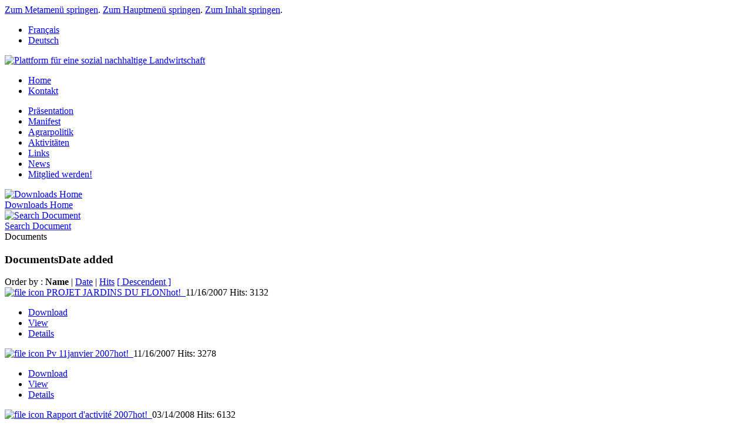

--- FILE ---
content_type: text/html
request_url: http://www.agrisodu.ch/component/option,com_docman/task,cat_view/gid,22/dir,ASC/order,name/Itemid,99999999/limit,20/limitstart,40/lang,german/
body_size: 4527
content:
<!DOCTYPE html PUBLIC "-//W3C//DTD XHTML 1.0 Transitional//EN" "http://www.w3.org/TR/xhtml1/DTD/xhtml1-transitional.dtd">
<html xmlns="http://www.w3.org/1999/xhtml" lang="de" xml:lang="de">
<head>
<meta http-equiv="Content-Type" content="text/html; charset=iso-8859-1" />
<meta name="author" content="Joomla!-Umsetzung: Urs Br&auml;m, www.ursbraem.ch">
<title>Plattform für eine sozial nachhaltige Landwirtschaft - Downloads</title>
<meta name="description" content="Agrisodu - Plattform für eine sozial nachhaltige Landwirtschaft" />
<meta name="keywords" content="Plateforme Agriculture socialement durable paysan paysanne paysannerie agriculteur agricultrice politque agricole" />
<meta name="Generator" content="Joomla! - Copyright (C) 2005 - 2007 Open Source Matters. All rights reserved." />
<meta name="robots" content="index, follow" />
<script type="text/javascript" src="/mambots/system/jceutilities/js/jquery-126.js"></script>
<script type="text/javascript" src="/mambots/system/jceutilities/js/jceutilities-217.js"></script>
<script type="text/javascript" src="/mambots/system/jceutilities/js/mediaobject.js"></script>
<link href="/mambots/system/jceutilities/css/jceutilities-217.css" rel="stylesheet" type="text/css" media="all"/>
<link href="/mambots/system/jceutilities/themes/standard/css/style.css" rel="stylesheet" type="text/css" media="all"/>
<script type="text/javascript">MediaObject.init({'flash':"9,0,124,0",'windowmedia':"5,1,52,701",'quicktime':"6,0,2,0",'realmedia':"7,0,0,0",'shockwave':"8,5,1,0"});jQuery(document).ready(function(){jceutilities({'popup':{'legacy':0,'resize':1,'icons':1,'overlay':1,'overlayopacity':0.8,'overlaycolor':"#000000",'width':640,'height':480,'hideobjects':1,'fadespeed':500,'scalespeed':500,'theme':"standard",'themecustom':"",'themepath':"mambots/system/jceutilities/themes"},'tootlip':{'classname':"tooltip",'opacity':1,'speed':150,'position':"br",'offsets':"{'x': 16, 'y': 16}"},'imgpath':"mambots/system/jceutilities/img",'pngfix':0,'wmode':0});});</script>
<base href="http://www.agrisodu.ch/" />
	<link rel="shortcut icon" href="http://www.agrisodu.ch/images/favicon.ico" />
	
<script language="JavaScript" type="text/javascript"><!--function MM_reloadPage(init) {  //reloads the window if Nav4 resized  if (init==true) with (navigator) {if ((appName=="Netscape")&&(parseInt(appVersion)==4)) {document.MM_pgW=innerWidth; document.MM_pgH=innerHeight; onresize=MM_reloadPage; }} else if (innerWidth!=document.MM_pgW || innerHeight!=document.MM_pgH) location.reload();} MM_reloadPage(true);//--></script>

<link href="http://www.agrisodu.ch/templates/plateforme06/css/my_layout.css" rel="stylesheet" type="text/css" media="all" />  
<!--[if lte IE 7]>
<link href="http://www.agrisodu.ch/templates/plateforme06/css/patches/patch_my_layout.css" rel="stylesheet" type="text/css" />
<![endif]-->
<link rel="shortcut icon" href="http://www.agrisodu.ch/images/favicon.png" />
</head>
<body>

  <div id="page_margins">
  <div>
  <b class="spiffy">
  <b class="spiffy1"><b></b></b>
  <b class="spiffy2"><b></b></b>
  <b class="spiffy3"></b>
  <b class="spiffy4"></b>
  <b class="spiffy5"></b></b>
<div class="spiffyfg">
    <div id="page">
      <div id="header">
      <div id="topnav">
          <!-- start: skip link navigation -->
                    	<a class="skip" href="http://www.agrisodu.ch/index.php?option=com_docman&task=cat_view&gid=22&dir=ASC&order=name&Itemid=99999999&limit=20&limitstart=40&lang=german#metanavigation">
		Zum Metamen&uuml; springen</a><span class="hideme">.</span>
          	<a class="skip" href="http://www.agrisodu.ch/index.php?option=com_docman&task=cat_view&gid=22&dir=ASC&order=name&Itemid=99999999&limit=20&limitstart=40&lang=german#navigation">
		Zum Hauptmen&uuml; springen</a><span class="hideme">.</span>
	<a class="skip" href="http://www.agrisodu.ch/index.php?option=com_docman&task=cat_view&gid=22&dir=ASC&order=name&Itemid=99999999&limit=20&limitstart=40&lang=german#content">
		Zum Inhalt springen</a><span class="hideme">.</span>
          <!-- end: skip link navigation -->
         		<div class="moduletable">
			<div id="jflanguageselection"><ul class="jflanguageselection"><li><a href="http://www.agrisodu.ch/component/option,com_docman/task,cat_view/gid,22/dir,ASC/order,name/Itemid,99999999/limit,20/limitstart,40/lang,french/" ><span lang="french" xml:lang="french">Français</span></a></li><li id="active_language"><a href="http://www.agrisodu.ch/component/option,com_docman/task,cat_view/gid,22/dir,ASC/order,name/Itemid,99999999/limit,20/limitstart,40/lang,german/" ><span lang="german" xml:lang="german">Deutsch</span></a></li></ul></div><!--Joom!fish V1.8.1 (2007-11-12)-->
<!-- &copy; 2003-2007 Think Network, released under the GPL. -->
<!-- More information: at http://www.joomfish.net -->		</div>
		 
        </div>
      		<a id="agrisodu-logo" title="Zum Eingang springen" href="http://www.agrisodu.ch">
			<img src="http://www.agrisodu.ch/templates/plateforme06/images/logos/web/agrisodu_de.gif" alt="Plattform für eine sozial nachhaltige Landwirtschaft" />
		</a>      
    <div id="redbar"></div>  
      </div>
      <div id="nav">
        <!-- skiplink anchor: metanavigation -->
        <a id="metanavigation" name="metanavigation"></a>
        <div id="nav_main">
          <!-- meta navigation: #nav_meta -->
		<div class="moduletable">
			<ul  id="mainlevel"><li><a href="http://www.agrisodu.ch/component/option,com_frontpage/Itemid,104/lang,german/" class="mainlevel">Home</a></li><li><a href="http://www.agrisodu.ch/content/view/17/105/lang,german/" class="mainlevel">Kontakt</a></li></ul>		</div>
		        </div>
      </div>
      <div id="main">
        <div id="col1">
       <!-- skiplink anchor: navigation -->
        <a id="navigation" name="navigation"></a>
          <div id="col1_content" class="clearfix">
          <!-- main navigation: #nav_main -->
            		<div class="moduletable">
			<div class="tree"><div class="start"></div><ul><li><span class="join"></span><span class="document"></span><a href="http://www.agrisodu.ch/content/view/12/91/lang,german/" class="mainlevel">Präsentation</a></li><li><span class="join"></span><span class="document"></span><a href="http://www.agrisodu.ch/content/view/20/92/lang,german/" class="mainlevel">Manifest</a></li><li><span class="join"></span><span class="document"></span><a href="http://www.agrisodu.ch/content/blogcategory/15/93/lang,german/" class="mainlevel">Agrarpolitik</a></li><li><a class="plus" href="http://www.agrisodu.ch/content/view/57/110/lang,german/"><span class="plus"></span></a><span class="folder"></span><a href="http://www.agrisodu.ch/content/view/57/110/lang,german/" class="mainlevel">Aktivitäten</a></li><li><a class="plus" href="http://www.agrisodu.ch/component/option,com_weblinks/Itemid,99/lang,german/"><span class="plus"></span></a><span class="folder"></span><a href="http://www.agrisodu.ch/component/option,com_weblinks/Itemid,99/lang,german/" class="mainlevel">Links</a></li><li><span class="join"></span><span class="document"></span><a href="http://www.agrisodu.ch/content/blogcategory/0/102/lang,german/" class="mainlevel">News</a></li><li><span class="join_last"></span><span class="document"></span><a href="http://www.agrisodu.ch/content/view/14/103/lang,german/" class="mainlevel">Mitglied werden!</a></li></ul></div>		</div>
		 
          </div>
        </div>
        <div id="col3">
        <!-- skiplink anchor: content -->
        <a id="content" name="content"></a>
          <div id="col3_content" class="clearfix">
            <link rel="stylesheet" type="text/css" href="http://www.agrisodu.ch/components/com_docman/themes/default/css/theme.css" /><link rel="stylesheet" type="text/css" href="http://www.agrisodu.ch/components/com_docman/themes/default/css/theme10.css" /><script language="javascript" type="text/javascript" src="http://www.agrisodu.ch/components/com_docman/themes/default/js/theme.js"></script>
<script language="javascript" type="text/javascript" src="http://www.agrisodu.ch/includes/js/overlib_mini.js"></script>
<script language="javascript" type="text/javascript" src="http://www.agrisodu.ch/includes/js/overlib_hideform_mini.js"></script>
<div id="dm_header">
<div>
<a href="http://www.agrisodu.ch/component/option,com_docman/Itemid,99999999/lang,german/">
<img src="http://www.agrisodu.ch/components/com_docman/themes/default/images/icons/16x16/home.png" alt="Downloads Home" /><br />
Downloads Home		</a>
</div>
<div>
<a href="http://www.agrisodu.ch/component/option,com_docman/task,search_form/Itemid,99999999/lang,german/">
<img src="http://www.agrisodu.ch/components/com_docman/themes/default/images/icons/16x16/search.png" alt="Search Document" /><br />
Search Document		</a>
</div>
</div>
<div class="clr"></div>
<div class="dm_cat">
<div class="dm_name">Documents</div></div>
<div class="clr"></div>
<div id="dm_docs">
<h3>Documents<span>Date added</span></h3>
<div class="dm_orderby"> Order by :
<strong>Name </strong> | <a href="http://www.agrisodu.ch/component/option,com_docman/task,cat_view/gid,22/limit,20/limitstart,40/order,date/dir,ASC/Itemid,99999999/lang,german/">Date</a> | <a href="http://www.agrisodu.ch/component/option,com_docman/task,cat_view/gid,22/limit,20/limitstart,40/order,hits/dir,ASC/Itemid,99999999/lang,german/">Hits</a> <a href="http://www.agrisodu.ch/component/option,com_docman/task,cat_view/gid,22/limit,20/limitstart,40/order,name/dir,DESC/Itemid,99999999/lang,german/">[ Descendent ]</a></div>        <div><a class="dm_icon" href="http://www.agrisodu.ch/component/option,com_docman/task,doc_download/gid,35/Itemid,99999999/lang,german/">		<img src="http://www.agrisodu.ch/components/com_docman/themes/default/images/icons/16x16/doc.png" alt="file icon" />
</a>
<a class="dm_name" href="http://www.agrisodu.ch/component/option,com_docman/task,doc_download/gid,35/Itemid,99999999/lang,german/">PROJET JARDINS DU FLON<span class="dm_hot">hot!</span>            <script language="javascript" type="text/javascript">
      		<!-- <![CDATA[
      			function showTooltip35() {
      				return overlib('<div id=dm_tooltip><table summary=todo cellspacing=0><caption>Details for<em>&nbsp;PROJET JARDINS DU FLON</em></caption><col id=prop /><col id=val /><thead><tr><td>Property</td><td>Value</td></tr></thead><tbody><tr><td>Name</td><td>PROJET JARDINS DU FLON</td></tr><tr><td>Description</td><td></td></tr><tr><td>Filename</dt><td>PROJET_JARDINS_DU_FLON.doc</td></tr><tr><td>Filesize</dt><td>31.5 kB</td></tr><tr><td>Filetype</td><td>doc&nbsp;&nbsp(Mime Typeapplication/msword)</td></tr><tr><td>Creator</td><td>admin</td></tr><tr><td>Created On:</td><td>11/16/2007 18:00</td></tr><tr><td>Viewers</td><td>Everybody</td></tr><tr><td>Maintained by</td><td>Everybody</td></tr><tr><td>Hits</td><td>3132Hits</td></tr><tr><td>Last updated on</td><td>07/25/2008 13:51</td></tr><tr><td>Homepage</td><td></td></tr></tbody></table></div>', CAPTION, '', ABOVE, RIGHT, WIDTH, 320);
      			}
      		// ]]> -->
    		</script>
<span class="dm_link_tooltip" onmouseover="javascript:showTooltip35()" onmouseout="return nd();"><img src="http://www.agrisodu.ch/components/com_docman/themes/default/images/icons/16x16/tooltip.png" alt=""/></span>
</a>
<span class="dm_date">
11/16/2007    </span>
<span class="dm_counter">
Hits: 3132    </span>
</div>
<div class="clr"></div>
<div class="dm_taskbar">
<ul>
<li >
<a href="http://www.agrisodu.ch/component/option,com_docman/task,doc_download/gid,35/Itemid,99999999/lang,german/" >
Download        </a>
</li><li >
<a href="http://www.agrisodu.ch/index2.php?option=com_docman&amp;task=doc_view&amp;gid=35&amp;Itemid=99999999" type="popup">
View        </a>
</li><li >
<a href="http://www.agrisodu.ch/component/option,com_docman/task,doc_details/gid,35/Itemid,99999999/lang,german/" >
Details        </a>
</li>    </ul>
</div>
<div class="clr"></div>
<div class="dm_separator"></div>
<div class="clr"></div>
<div><a class="dm_icon" href="http://www.agrisodu.ch/component/option,com_docman/task,doc_download/gid,36/Itemid,99999999/lang,german/">		<img src="http://www.agrisodu.ch/components/com_docman/themes/default/images/icons/16x16/doc.png" alt="file icon" />
</a>
<a class="dm_name" href="http://www.agrisodu.ch/component/option,com_docman/task,doc_download/gid,36/Itemid,99999999/lang,german/">Pv 11janvier 2007<span class="dm_hot">hot!</span>            <script language="javascript" type="text/javascript">
      		<!-- <![CDATA[
      			function showTooltip36() {
      				return overlib('<div id=dm_tooltip><table summary=todo cellspacing=0><caption>Details for<em>&nbsp;Pv 11janvier 2007</em></caption><col id=prop /><col id=val /><thead><tr><td>Property</td><td>Value</td></tr></thead><tbody><tr><td>Name</td><td>Pv 11janvier 2007</td></tr><tr><td>Description</td><td></td></tr><tr><td>Filename</dt><td>pv_11janvier_2007.doc</td></tr><tr><td>Filesize</dt><td>125.5 kB</td></tr><tr><td>Filetype</td><td>doc&nbsp;&nbsp(Mime Typeapplication/msword)</td></tr><tr><td>Creator</td><td>admin</td></tr><tr><td>Created On:</td><td>11/16/2007 18:00</td></tr><tr><td>Viewers</td><td>Everybody</td></tr><tr><td>Maintained by</td><td>Everybody</td></tr><tr><td>Hits</td><td>3278Hits</td></tr><tr><td>Last updated on</td><td>07/25/2008 13:51</td></tr><tr><td>Homepage</td><td></td></tr></tbody></table></div>', CAPTION, '', ABOVE, RIGHT, WIDTH, 320);
      			}
      		// ]]> -->
    		</script>
<span class="dm_link_tooltip" onmouseover="javascript:showTooltip36()" onmouseout="return nd();"><img src="http://www.agrisodu.ch/components/com_docman/themes/default/images/icons/16x16/tooltip.png" alt=""/></span>
</a>
<span class="dm_date">
11/16/2007    </span>
<span class="dm_counter">
Hits: 3278    </span>
</div>
<div class="clr"></div>
<div class="dm_taskbar">
<ul>
<li >
<a href="http://www.agrisodu.ch/component/option,com_docman/task,doc_download/gid,36/Itemid,99999999/lang,german/" >
Download        </a>
</li><li >
<a href="http://www.agrisodu.ch/index2.php?option=com_docman&amp;task=doc_view&amp;gid=36&amp;Itemid=99999999" type="popup">
View        </a>
</li><li >
<a href="http://www.agrisodu.ch/component/option,com_docman/task,doc_details/gid,36/Itemid,99999999/lang,german/" >
Details        </a>
</li>    </ul>
</div>
<div class="clr"></div>
<div class="dm_separator"></div>
<div class="clr"></div>
<div><a class="dm_icon" href="http://www.agrisodu.ch/component/option,com_docman/task,doc_download/gid,67/Itemid,99999999/lang,german/">		<img src="http://www.agrisodu.ch/components/com_docman/themes/default/images/icons/16x16/doc.png" alt="file icon" />
</a>
<a class="dm_name" href="http://www.agrisodu.ch/component/option,com_docman/task,doc_download/gid,67/Itemid,99999999/lang,german/">Rapport d'activité 2007<span class="dm_hot">hot!</span>            <script language="javascript" type="text/javascript">
      		<!-- <![CDATA[
      			function showTooltip67() {
      				return overlib('<div id=dm_tooltip><table summary=todo cellspacing=0><caption>Details for<em>&nbsp;Rapport d\'activité 2007</em></caption><col id=prop /><col id=val /><thead><tr><td>Property</td><td>Value</td></tr></thead><tbody><tr><td>Name</td><td>Rapport d\'activité 2007</td></tr><tr><td>Description</td><td></td></tr><tr><td>Filename</dt><td>rapport noe 2007.doc</td></tr><tr><td>Filesize</dt><td>137.5 kB</td></tr><tr><td>Filetype</td><td>doc&nbsp;&nbsp(Mime Typeapplication/msword)</td></tr><tr><td>Creator</td><td>admin</td></tr><tr><td>Created On:</td><td>03/14/2008 12:09</td></tr><tr><td>Viewers</td><td>Everybody</td></tr><tr><td>Maintained by</td><td>Editor</td></tr><tr><td>Hits</td><td>6132Hits</td></tr><tr><td>Last updated on</td><td>03/14/2008 12:09</td></tr><tr><td>Homepage</td><td></td></tr></tbody></table></div>', CAPTION, '', ABOVE, RIGHT, WIDTH, 320);
      			}
      		// ]]> -->
    		</script>
<span class="dm_link_tooltip" onmouseover="javascript:showTooltip67()" onmouseout="return nd();"><img src="http://www.agrisodu.ch/components/com_docman/themes/default/images/icons/16x16/tooltip.png" alt=""/></span>
</a>
<span class="dm_date">
03/14/2008    </span>
<span class="dm_counter">
Hits: 6132    </span>
</div>
<div class="clr"></div>
<div class="dm_taskbar">
<ul>
<li >
<a href="http://www.agrisodu.ch/component/option,com_docman/task,doc_download/gid,67/Itemid,99999999/lang,german/" >
Download        </a>
</li><li >
<a href="http://www.agrisodu.ch/index2.php?option=com_docman&amp;task=doc_view&amp;gid=67&amp;Itemid=99999999" type="popup">
View        </a>
</li><li >
<a href="http://www.agrisodu.ch/component/option,com_docman/task,doc_details/gid,67/Itemid,99999999/lang,german/" >
Details        </a>
</li>    </ul>
</div>
<div class="clr"></div>
<div class="dm_separator"></div>
<div class="clr"></div>
<div><a class="dm_icon" href="http://www.agrisodu.ch/component/option,com_docman/task,doc_download/gid,37/Itemid,99999999/lang,german/">		<img src="http://www.agrisodu.ch/components/com_docman/themes/default/images/icons/16x16/xls.png" alt="file icon" />
</a>
<a class="dm_name" href="http://www.agrisodu.ch/component/option,com_docman/task,doc_download/gid,37/Itemid,99999999/lang,german/">Salaire CH Etc. 2005<span class="dm_hot">hot!</span>            <script language="javascript" type="text/javascript">
      		<!-- <![CDATA[
      			function showTooltip37() {
      				return overlib('<div id=dm_tooltip><table summary=todo cellspacing=0><caption>Details for<em>&nbsp;Salaire CH Etc. 2005</em></caption><col id=prop /><col id=val /><thead><tr><td>Property</td><td>Value</td></tr></thead><tbody><tr><td>Name</td><td>Salaire CH Etc. 2005</td></tr><tr><td>Description</td><td></td></tr><tr><td>Filename</dt><td>salaire_CH_etc._2005.xls</td></tr><tr><td>Filesize</dt><td>49.5 kB</td></tr><tr><td>Filetype</td><td>xls&nbsp;&nbsp(Mime Typeapplication/vnd.ms-excel)</td></tr><tr><td>Creator</td><td>admin</td></tr><tr><td>Created On:</td><td>11/16/2007 18:00</td></tr><tr><td>Viewers</td><td>Everybody</td></tr><tr><td>Maintained by</td><td>Everybody</td></tr><tr><td>Hits</td><td>2446Hits</td></tr><tr><td>Last updated on</td><td>07/25/2008 13:52</td></tr><tr><td>Homepage</td><td></td></tr></tbody></table></div>', CAPTION, '', ABOVE, RIGHT, WIDTH, 320);
      			}
      		// ]]> -->
    		</script>
<span class="dm_link_tooltip" onmouseover="javascript:showTooltip37()" onmouseout="return nd();"><img src="http://www.agrisodu.ch/components/com_docman/themes/default/images/icons/16x16/tooltip.png" alt=""/></span>
</a>
<span class="dm_date">
11/16/2007    </span>
<span class="dm_counter">
Hits: 2446    </span>
</div>
<div class="clr"></div>
<div class="dm_taskbar">
<ul>
<li >
<a href="http://www.agrisodu.ch/component/option,com_docman/task,doc_download/gid,37/Itemid,99999999/lang,german/" >
Download        </a>
</li><li >
<a href="http://www.agrisodu.ch/component/option,com_docman/task,doc_details/gid,37/Itemid,99999999/lang,german/" >
Details        </a>
</li>    </ul>
</div>
<div class="clr"></div>
<div class="dm_separator"></div>
<div class="clr"></div>
<div><a class="dm_icon" href="http://www.agrisodu.ch/component/option,com_docman/task,doc_download/gid,38/Itemid,99999999/lang,german/">		<img src="http://www.agrisodu.ch/components/com_docman/themes/default/images/icons/16x16/pdf.png" alt="file icon" />
</a>
<a class="dm_name" href="http://www.agrisodu.ch/component/option,com_docman/task,doc_download/gid,38/Itemid,99999999/lang,german/">SOC Almeria<span class="dm_hot">hot!</span>            <script language="javascript" type="text/javascript">
      		<!-- <![CDATA[
      			function showTooltip38() {
      				return overlib('<div id=dm_tooltip><table summary=todo cellspacing=0><caption>Details for<em>&nbsp;SOC Almeria</em></caption><col id=prop /><col id=val /><thead><tr><td>Property</td><td>Value</td></tr></thead><tbody><tr><td>Name</td><td>SOC Almeria</td></tr><tr><td>Description</td><td></td></tr><tr><td>Filename</dt><td>SOC_Almeria.pdf</td></tr><tr><td>Filesize</dt><td>85.39 kB</td></tr><tr><td>Filetype</td><td>pdf&nbsp;&nbsp(Mime Typeapplication/pdf)</td></tr><tr><td>Creator</td><td>admin</td></tr><tr><td>Created On:</td><td>11/16/2007 18:00</td></tr><tr><td>Viewers</td><td>Everybody</td></tr><tr><td>Maintained by</td><td>Everybody</td></tr><tr><td>Hits</td><td>3263Hits</td></tr><tr><td>Last updated on</td><td>07/25/2008 13:52</td></tr><tr><td>Homepage</td><td></td></tr></tbody></table></div>', CAPTION, '', ABOVE, RIGHT, WIDTH, 320);
      			}
      		// ]]> -->
    		</script>
<span class="dm_link_tooltip" onmouseover="javascript:showTooltip38()" onmouseout="return nd();"><img src="http://www.agrisodu.ch/components/com_docman/themes/default/images/icons/16x16/tooltip.png" alt=""/></span>
</a>
<span class="dm_date">
11/16/2007    </span>
<span class="dm_counter">
Hits: 3263    </span>
</div>
<div class="clr"></div>
<div class="dm_taskbar">
<ul>
<li >
<a href="http://www.agrisodu.ch/component/option,com_docman/task,doc_download/gid,38/Itemid,99999999/lang,german/" >
Download        </a>
</li><li >
<a href="http://www.agrisodu.ch/index2.php?option=com_docman&amp;task=doc_view&amp;gid=38&amp;Itemid=99999999" type="popup">
View        </a>
</li><li >
<a href="http://www.agrisodu.ch/component/option,com_docman/task,doc_details/gid,38/Itemid,99999999/lang,german/" >
Details        </a>
</li>    </ul>
</div>
<div class="clr"></div>
<div class="dm_separator"></div>
<div class="clr"></div>
<div><a class="dm_icon" href="http://www.agrisodu.ch/component/option,com_docman/task,doc_download/gid,49/Itemid,99999999/lang,german/">		<img src="http://www.agrisodu.ch/components/com_docman/themes/default/images/icons/16x16/pdf.png" alt="file icon" />
</a>
<a class="dm_name" href="http://www.agrisodu.ch/component/option,com_docman/task,doc_download/gid,49/Itemid,99999999/lang,german/">Statuts 3<span class="dm_hot">hot!</span>            <script language="javascript" type="text/javascript">
      		<!-- <![CDATA[
      			function showTooltip49() {
      				return overlib('<div id=dm_tooltip><table summary=todo cellspacing=0><caption>Details for<em>&nbsp;Statuts 3</em></caption><col id=prop /><col id=val /><thead><tr><td>Property</td><td>Value</td></tr></thead><tbody><tr><td>Name</td><td>Statuts 3</td></tr><tr><td>Description</td><td></td></tr><tr><td>Filename</dt><td>statuts_3.pdf</td></tr><tr><td>Filesize</dt><td>44.94 kB</td></tr><tr><td>Filetype</td><td>pdf&nbsp;&nbsp(Mime Typeapplication/pdf)</td></tr><tr><td>Creator</td><td>admin</td></tr><tr><td>Created On:</td><td>11/16/2007 18:02</td></tr><tr><td>Viewers</td><td>Everybody</td></tr><tr><td>Maintained by</td><td>Everybody</td></tr><tr><td>Hits</td><td>6997Hits</td></tr><tr><td>Last updated on</td><td>07/25/2008 13:52</td></tr><tr><td>Homepage</td><td></td></tr></tbody></table></div>', CAPTION, '', ABOVE, RIGHT, WIDTH, 320);
      			}
      		// ]]> -->
    		</script>
<span class="dm_link_tooltip" onmouseover="javascript:showTooltip49()" onmouseout="return nd();"><img src="http://www.agrisodu.ch/components/com_docman/themes/default/images/icons/16x16/tooltip.png" alt=""/></span>
</a>
<span class="dm_date">
11/16/2007    </span>
<span class="dm_counter">
Hits: 6997    </span>
</div>
<div class="clr"></div>
<div class="dm_taskbar">
<ul>
<li >
<a href="http://www.agrisodu.ch/component/option,com_docman/task,doc_download/gid,49/Itemid,99999999/lang,german/" >
Download        </a>
</li><li >
<a href="http://www.agrisodu.ch/index2.php?option=com_docman&amp;task=doc_view&amp;gid=49&amp;Itemid=99999999" type="popup">
View        </a>
</li><li >
<a href="http://www.agrisodu.ch/component/option,com_docman/task,doc_details/gid,49/Itemid,99999999/lang,german/" >
Details        </a>
</li>    </ul>
</div>
<div class="clr"></div>
<div class="dm_separator"></div>
<div class="clr"></div>
<div><a class="dm_icon" href="http://www.agrisodu.ch/component/option,com_docman/task,doc_download/gid,39/Itemid,99999999/lang,german/">		<img src="http://www.agrisodu.ch/components/com_docman/themes/default/images/icons/16x16/doc.png" alt="file icon" />
</a>
<a class="dm_name" href="http://www.agrisodu.ch/component/option,com_docman/task,doc_download/gid,39/Itemid,99999999/lang,german/">Stellungnahme AP 2011<span class="dm_hot">hot!</span>            <script language="javascript" type="text/javascript">
      		<!-- <![CDATA[
      			function showTooltip39() {
      				return overlib('<div id=dm_tooltip><table summary=todo cellspacing=0><caption>Details for<em>&nbsp;Stellungnahme AP 2011</em></caption><col id=prop /><col id=val /><thead><tr><td>Property</td><td>Value</td></tr></thead><tbody><tr><td>Name</td><td>Stellungnahme AP 2011</td></tr><tr><td>Description</td><td></td></tr><tr><td>Filename</dt><td>Stellungnahme_AP_2011.doc</td></tr><tr><td>Filesize</dt><td>69 kB</td></tr><tr><td>Filetype</td><td>doc&nbsp;&nbsp(Mime Typeapplication/msword)</td></tr><tr><td>Creator</td><td>admin</td></tr><tr><td>Created On:</td><td>11/16/2007 18:00</td></tr><tr><td>Viewers</td><td>Everybody</td></tr><tr><td>Maintained by</td><td>Everybody</td></tr><tr><td>Hits</td><td>3257Hits</td></tr><tr><td>Last updated on</td><td>07/25/2008 13:52</td></tr><tr><td>Homepage</td><td></td></tr></tbody></table></div>', CAPTION, '', ABOVE, RIGHT, WIDTH, 320);
      			}
      		// ]]> -->
    		</script>
<span class="dm_link_tooltip" onmouseover="javascript:showTooltip39()" onmouseout="return nd();"><img src="http://www.agrisodu.ch/components/com_docman/themes/default/images/icons/16x16/tooltip.png" alt=""/></span>
</a>
<span class="dm_date">
11/16/2007    </span>
<span class="dm_counter">
Hits: 3257    </span>
</div>
<div class="clr"></div>
<div class="dm_taskbar">
<ul>
<li >
<a href="http://www.agrisodu.ch/component/option,com_docman/task,doc_download/gid,39/Itemid,99999999/lang,german/" >
Download        </a>
</li><li >
<a href="http://www.agrisodu.ch/index2.php?option=com_docman&amp;task=doc_view&amp;gid=39&amp;Itemid=99999999" type="popup">
View        </a>
</li><li >
<a href="http://www.agrisodu.ch/component/option,com_docman/task,doc_details/gid,39/Itemid,99999999/lang,german/" >
Details        </a>
</li>    </ul>
</div>
<div class="clr"></div>
<div class="dm_separator"></div>
<div class="clr"></div>
<div><a class="dm_icon" href="http://www.agrisodu.ch/component/option,com_docman/task,doc_download/gid,50/Itemid,99999999/lang,german/">		<img src="http://www.agrisodu.ch/components/com_docman/themes/default/images/icons/16x16/pdf.png" alt="file icon" />
</a>
<a class="dm_name" href="http://www.agrisodu.ch/component/option,com_docman/task,doc_download/gid,50/Itemid,99999999/lang,german/">Uniterre Chicanerieinutile<span class="dm_hot">hot!</span>            <script language="javascript" type="text/javascript">
      		<!-- <![CDATA[
      			function showTooltip50() {
      				return overlib('<div id=dm_tooltip><table summary=todo cellspacing=0><caption>Details for<em>&nbsp;Uniterre Chicanerieinutile</em></caption><col id=prop /><col id=val /><thead><tr><td>Property</td><td>Value</td></tr></thead><tbody><tr><td>Name</td><td>Uniterre Chicanerieinutile</td></tr><tr><td>Description</td><td></td></tr><tr><td>Filename</dt><td>uniterre_chicanerieinutile.pdf</td></tr><tr><td>Filesize</dt><td>188.94 kB</td></tr><tr><td>Filetype</td><td>pdf&nbsp;&nbsp(Mime Typeapplication/pdf)</td></tr><tr><td>Creator</td><td>admin</td></tr><tr><td>Created On:</td><td>11/16/2007 18:02</td></tr><tr><td>Viewers</td><td>Everybody</td></tr><tr><td>Maintained by</td><td>Everybody</td></tr><tr><td>Hits</td><td>5512Hits</td></tr><tr><td>Last updated on</td><td>07/25/2008 13:52</td></tr><tr><td>Homepage</td><td></td></tr></tbody></table></div>', CAPTION, '', ABOVE, RIGHT, WIDTH, 320);
      			}
      		// ]]> -->
    		</script>
<span class="dm_link_tooltip" onmouseover="javascript:showTooltip50()" onmouseout="return nd();"><img src="http://www.agrisodu.ch/components/com_docman/themes/default/images/icons/16x16/tooltip.png" alt=""/></span>
</a>
<span class="dm_date">
11/16/2007    </span>
<span class="dm_counter">
Hits: 5512    </span>
</div>
<div class="clr"></div>
<div class="dm_taskbar">
<ul>
<li >
<a href="http://www.agrisodu.ch/component/option,com_docman/task,doc_download/gid,50/Itemid,99999999/lang,german/" >
Download        </a>
</li><li >
<a href="http://www.agrisodu.ch/index2.php?option=com_docman&amp;task=doc_view&amp;gid=50&amp;Itemid=99999999" type="popup">
View        </a>
</li><li >
<a href="http://www.agrisodu.ch/component/option,com_docman/task,doc_details/gid,50/Itemid,99999999/lang,german/" >
Details        </a>
</li>    </ul>
</div>
<div class="clr"></div>
<div class="dm_separator"></div>
<div class="clr"></div>
<div><a class="dm_icon" href="http://www.agrisodu.ch/component/option,com_docman/task,doc_download/gid,51/Itemid,99999999/lang,german/">		<img src="http://www.agrisodu.ch/components/com_docman/themes/default/images/icons/16x16/pdf.png" alt="file icon" />
</a>
<a class="dm_name" href="http://www.agrisodu.ch/component/option,com_docman/task,doc_download/gid,51/Itemid,99999999/lang,german/">Vereinsstatuten Plattform 1<span class="dm_hot">hot!</span>            <script language="javascript" type="text/javascript">
      		<!-- <![CDATA[
      			function showTooltip51() {
      				return overlib('<div id=dm_tooltip><table summary=todo cellspacing=0><caption>Details for<em>&nbsp;Vereinsstatuten Plattform 1</em></caption><col id=prop /><col id=val /><thead><tr><td>Property</td><td>Value</td></tr></thead><tbody><tr><td>Name</td><td>Vereinsstatuten Plattform 1</td></tr><tr><td>Description</td><td></td></tr><tr><td>Filename</dt><td>Vereinsstatuten_Plattform_1.pdf</td></tr><tr><td>Filesize</dt><td>42.12 kB</td></tr><tr><td>Filetype</td><td>pdf&nbsp;&nbsp(Mime Typeapplication/pdf)</td></tr><tr><td>Creator</td><td>admin</td></tr><tr><td>Created On:</td><td>11/16/2007 18:02</td></tr><tr><td>Viewers</td><td>Everybody</td></tr><tr><td>Maintained by</td><td>Everybody</td></tr><tr><td>Hits</td><td>6542Hits</td></tr><tr><td>Last updated on</td><td>07/25/2008 13:53</td></tr><tr><td>Homepage</td><td></td></tr></tbody></table></div>', CAPTION, '', ABOVE, RIGHT, WIDTH, 320);
      			}
      		// ]]> -->
    		</script>
<span class="dm_link_tooltip" onmouseover="javascript:showTooltip51()" onmouseout="return nd();"><img src="http://www.agrisodu.ch/components/com_docman/themes/default/images/icons/16x16/tooltip.png" alt=""/></span>
</a>
<span class="dm_date">
11/16/2007    </span>
<span class="dm_counter">
Hits: 6542    </span>
</div>
<div class="clr"></div>
<div class="dm_taskbar">
<ul>
<li >
<a href="http://www.agrisodu.ch/component/option,com_docman/task,doc_download/gid,51/Itemid,99999999/lang,german/" >
Download        </a>
</li><li >
<a href="http://www.agrisodu.ch/index2.php?option=com_docman&amp;task=doc_view&amp;gid=51&amp;Itemid=99999999" type="popup">
View        </a>
</li><li >
<a href="http://www.agrisodu.ch/component/option,com_docman/task,doc_details/gid,51/Itemid,99999999/lang,german/" >
Details        </a>
</li>    </ul>
</div>
<div class="clr"></div>
<div class="dm_separator"></div>
<div class="clr"></div>
</div>
<div id="dm_nav">
<a href="http://www.agrisodu.ch/component/option,com_docman/task,cat_view/gid,22/dir,ASC/order,name/Itemid,99999999/limit,20/limitstart,0/lang,german/" class="pagenav" title="&laquo;Anfang">&laquo;Anfang</a> <a href="http://www.agrisodu.ch/component/option,com_docman/task,cat_view/gid,22/dir,ASC/order,name/Itemid,99999999/limit,20/limitstart,20/lang,german/" class="pagenav" title=""></a> <a href="http://www.agrisodu.ch/component/option,com_docman/task,cat_view/gid,22/dir,ASC/order,name/Itemid,99999999/limit,20/limitstart,0/lang,german/" class="pagenav"><strong>1</strong></a> <a href="http://www.agrisodu.ch/component/option,com_docman/task,cat_view/gid,22/dir,ASC/order,name/Itemid,99999999/limit,20/limitstart,20/lang,german/" class="pagenav"><strong>2</strong></a> <span class="pagenav">3</span> <span class="pagenav"></span> <span class="pagenav">Ende&raquo;</span>	<div>
Ergebnisse 41 - 49 von 49	</div>
</div>                           </div>
          <!-- IE Column Clearing -->
          <div id="ie_clearing"> &#160; </div>
        </div>
      </div>
      <!-- begin: #footer -->
      <div id="footer">
      Plateforme pour une agriculture socialement durable | Case postale 6503, 1211 Genève 6<br />
      </div>
      </div>
    </div>
    <b class="spiffy">
  <b class="spiffy5"></b>
  <b class="spiffy4"></b>
  <b class="spiffy3"></b>
  <b class="spiffy2"><b></b></b>
  <b class="spiffy1"><b></b></b></b>
</div>
  </div>
</body>
</html>
<!-- 1769867723 -->